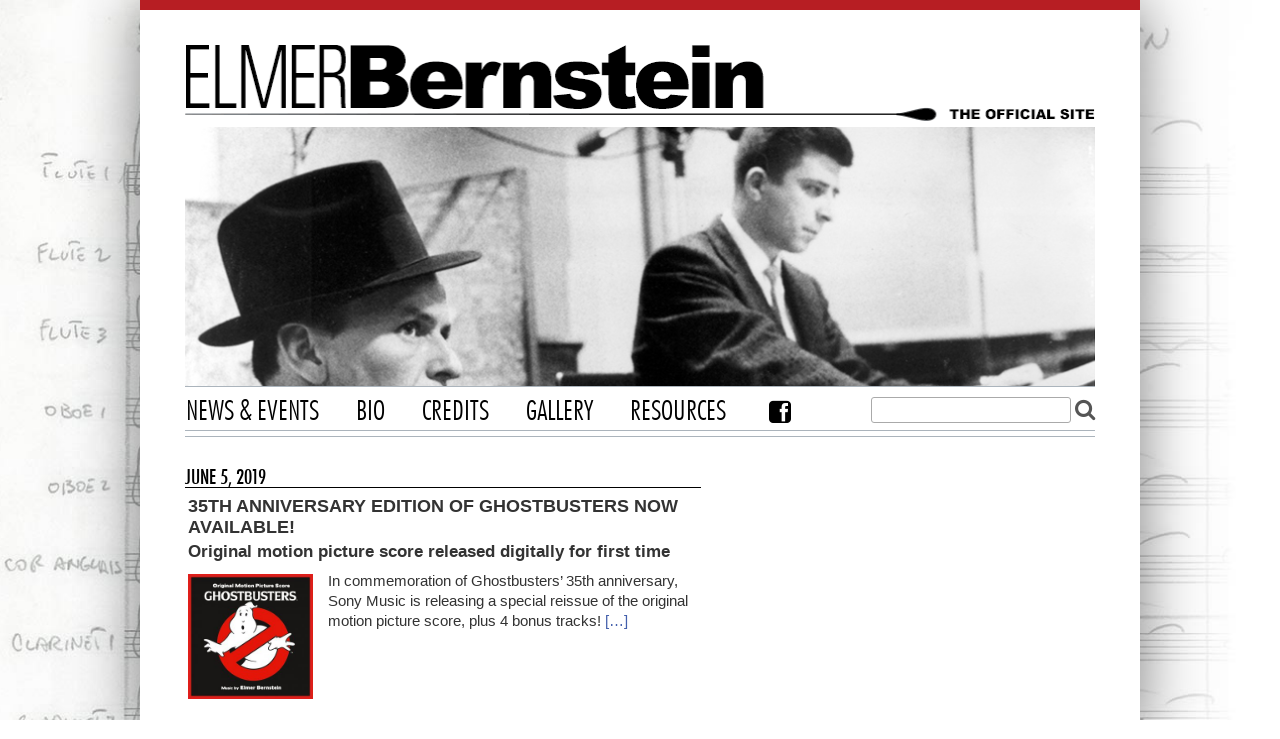

--- FILE ---
content_type: text/html; charset=UTF-8
request_url: https://sndbx.elmerbernstein.com/tag/special-edition/
body_size: 28208
content:
<!DOCTYPE html>
<html lang="en-US" class="no-js">
<head>
    <!-- tag-special-edition -->
	<meta charset="UTF-8">
	<meta name="viewport" content="width=device-width, initial-scale=1">
	<link rel="profile" href="http://gmpg.org/xfn/11">
	<link rel="pingback" href="https://sndbx.elmerbernstein.com/xmlrpc.php">    
	<!--[if lt IE 9]>
	<script src="https://sndbx.elmerbernstein.com/wp-content/themes/elmer/assets/js/html5.min.js"></script>
	<![endif]-->
    <title>      Elmer Bernstein Special Edition Archives    </title>
	<script>(function(){document.documentElement.className='js'})();</script>
  
  <link rel="apple-touch-icon" sizes="57x57" href="https://sndbx.elmerbernstein.com/wp-content/themes/elmer/apple-touch-icon-57x57.png">
  <link rel="apple-touch-icon" sizes="60x60" href="https://sndbx.elmerbernstein.com/wp-content/themes/elmer/apple-touch-icon-60x60.png">
  <link rel="apple-touch-icon" sizes="72x72" href="https://sndbx.elmerbernstein.com/wp-content/themes/elmer/apple-touch-icon-72x72.png">
  <link rel="apple-touch-icon" sizes="76x76" href="https://sndbx.elmerbernstein.com/wp-content/themes/elmer/apple-touch-icon-76x76.png">
  <link rel="apple-touch-icon" sizes="114x114" href="https://sndbx.elmerbernstein.com/wp-content/themes/elmer/apple-touch-icon-114x114.png">
  <link rel="apple-touch-icon" sizes="120x120" href="https://sndbx.elmerbernstein.com/wp-content/themes/elmer/apple-touch-icon-120x120.png">
  <link rel="apple-touch-icon" sizes="144x144" href="https://sndbx.elmerbernstein.com/wp-content/themes/elmer/apple-touch-icon-144x144.png">
  <link rel="apple-touch-icon" sizes="152x152" href="https://sndbx.elmerbernstein.com/wp-content/themes/elmer/apple-touch-icon-152x152.png">
  <link rel="apple-touch-icon" sizes="180x180" href="https://sndbx.elmerbernstein.com/wp-content/themes/elmer/apple-touch-icon-180x180.png">
  <link rel="icon" type="image/png" href="https://sndbx.elmerbernstein.com/wp-content/themes/elmer/favicon-32x32.png" sizes="32x32">
  <link rel="icon" type="image/png" href="https://sndbx.elmerbernstein.com/wp-content/themes/elmer/favicon-194x194.png" sizes="194x194">
  <link rel="icon" type="image/png" href="https://sndbx.elmerbernstein.com/wp-content/themes/elmer/favicon-96x96.png" sizes="96x96">
  <link rel="icon" type="image/png" href="https://sndbx.elmerbernstein.com/wp-content/themes/elmer/android-chrome-192x192.png" sizes="192x192">
  <link rel="icon" type="image/png" href="https://sndbx.elmerbernstein.com/wp-content/themes/elmer/favicon-16x16.png" sizes="16x16">
  <!--<link rel="manifest" href="https://sndbx.elmerbernstein.com/wp-content/themes/elmer/manifest.json">-->
  <link rel="shortcut icon" href="https://sndbx.elmerbernstein.com/wp-content/themes/elmer/favicon.ico">
  <meta name="msapplication-TileColor" content="#603cba">
  <meta name="msapplication-TileImage" content="https://sndbx.elmerbernstein.com/wp-content/themes/elmer/mstile-144x144.png">
  <meta name="msapplication-config" content="https://sndbx.elmerbernstein.com/wp-content/themes/elmer/browserconfig.xml">
  <meta name="theme-color" content="#ffffff">
  
	<meta name='robots' content='noindex, nofollow' />
	<style>img:is([sizes="auto" i], [sizes^="auto," i]) { contain-intrinsic-size: 3000px 1500px }</style>
	
	<!-- This site is optimized with the Yoast SEO plugin v26.7 - https://yoast.com/wordpress/plugins/seo/ -->
	<meta property="og:locale" content="en_US" />
	<meta property="og:type" content="article" />
	<meta property="og:title" content="Special Edition Archives" />
	<meta property="og:url" content="https://sndbx.elmerbernstein.com/tag/special-edition/" />
	<meta property="og:site_name" content="Elmer Bernstein" />
	<meta name="twitter:card" content="summary_large_image" />
	<script type="application/ld+json" class="yoast-schema-graph">{"@context":"https://schema.org","@graph":[{"@type":"CollectionPage","@id":"https://sndbx.elmerbernstein.com/tag/special-edition/","url":"https://sndbx.elmerbernstein.com/tag/special-edition/","name":"Special Edition Archives","isPartOf":{"@id":"https://sndbx.elmerbernstein.com/#website"},"breadcrumb":{"@id":"https://sndbx.elmerbernstein.com/tag/special-edition/#breadcrumb"},"inLanguage":"en-US"},{"@type":"BreadcrumbList","@id":"https://sndbx.elmerbernstein.com/tag/special-edition/#breadcrumb","itemListElement":[{"@type":"ListItem","position":1,"name":"Home","item":"https://sndbx.elmerbernstein.com/"},{"@type":"ListItem","position":2,"name":"Special Edition"}]},{"@type":"WebSite","@id":"https://sndbx.elmerbernstein.com/#website","url":"https://sndbx.elmerbernstein.com/","name":"Elmer Bernstein","description":"The official website of 20th and 21st century composer Elmer Bernstein","potentialAction":[{"@type":"SearchAction","target":{"@type":"EntryPoint","urlTemplate":"https://sndbx.elmerbernstein.com/?s={search_term_string}"},"query-input":{"@type":"PropertyValueSpecification","valueRequired":true,"valueName":"search_term_string"}}],"inLanguage":"en-US"}]}</script>
	<!-- / Yoast SEO plugin. -->


<link rel='dns-prefetch' href='//maxcdn.bootstrapcdn.com' />
<link rel="alternate" type="application/rss+xml" title="Elmer Bernstein &raquo; Special Edition Tag Feed" href="https://sndbx.elmerbernstein.com/tag/special-edition/feed/" />
<script type="text/javascript">
/* <![CDATA[ */
window._wpemojiSettings = {"baseUrl":"https:\/\/s.w.org\/images\/core\/emoji\/16.0.1\/72x72\/","ext":".png","svgUrl":"https:\/\/s.w.org\/images\/core\/emoji\/16.0.1\/svg\/","svgExt":".svg","source":{"concatemoji":"https:\/\/sndbx.elmerbernstein.com\/wp-includes\/js\/wp-emoji-release.min.js?ver=5b48edfe7b1cfe9445793c9306e4ec03"}};
/*! This file is auto-generated */
!function(s,n){var o,i,e;function c(e){try{var t={supportTests:e,timestamp:(new Date).valueOf()};sessionStorage.setItem(o,JSON.stringify(t))}catch(e){}}function p(e,t,n){e.clearRect(0,0,e.canvas.width,e.canvas.height),e.fillText(t,0,0);var t=new Uint32Array(e.getImageData(0,0,e.canvas.width,e.canvas.height).data),a=(e.clearRect(0,0,e.canvas.width,e.canvas.height),e.fillText(n,0,0),new Uint32Array(e.getImageData(0,0,e.canvas.width,e.canvas.height).data));return t.every(function(e,t){return e===a[t]})}function u(e,t){e.clearRect(0,0,e.canvas.width,e.canvas.height),e.fillText(t,0,0);for(var n=e.getImageData(16,16,1,1),a=0;a<n.data.length;a++)if(0!==n.data[a])return!1;return!0}function f(e,t,n,a){switch(t){case"flag":return n(e,"\ud83c\udff3\ufe0f\u200d\u26a7\ufe0f","\ud83c\udff3\ufe0f\u200b\u26a7\ufe0f")?!1:!n(e,"\ud83c\udde8\ud83c\uddf6","\ud83c\udde8\u200b\ud83c\uddf6")&&!n(e,"\ud83c\udff4\udb40\udc67\udb40\udc62\udb40\udc65\udb40\udc6e\udb40\udc67\udb40\udc7f","\ud83c\udff4\u200b\udb40\udc67\u200b\udb40\udc62\u200b\udb40\udc65\u200b\udb40\udc6e\u200b\udb40\udc67\u200b\udb40\udc7f");case"emoji":return!a(e,"\ud83e\udedf")}return!1}function g(e,t,n,a){var r="undefined"!=typeof WorkerGlobalScope&&self instanceof WorkerGlobalScope?new OffscreenCanvas(300,150):s.createElement("canvas"),o=r.getContext("2d",{willReadFrequently:!0}),i=(o.textBaseline="top",o.font="600 32px Arial",{});return e.forEach(function(e){i[e]=t(o,e,n,a)}),i}function t(e){var t=s.createElement("script");t.src=e,t.defer=!0,s.head.appendChild(t)}"undefined"!=typeof Promise&&(o="wpEmojiSettingsSupports",i=["flag","emoji"],n.supports={everything:!0,everythingExceptFlag:!0},e=new Promise(function(e){s.addEventListener("DOMContentLoaded",e,{once:!0})}),new Promise(function(t){var n=function(){try{var e=JSON.parse(sessionStorage.getItem(o));if("object"==typeof e&&"number"==typeof e.timestamp&&(new Date).valueOf()<e.timestamp+604800&&"object"==typeof e.supportTests)return e.supportTests}catch(e){}return null}();if(!n){if("undefined"!=typeof Worker&&"undefined"!=typeof OffscreenCanvas&&"undefined"!=typeof URL&&URL.createObjectURL&&"undefined"!=typeof Blob)try{var e="postMessage("+g.toString()+"("+[JSON.stringify(i),f.toString(),p.toString(),u.toString()].join(",")+"));",a=new Blob([e],{type:"text/javascript"}),r=new Worker(URL.createObjectURL(a),{name:"wpTestEmojiSupports"});return void(r.onmessage=function(e){c(n=e.data),r.terminate(),t(n)})}catch(e){}c(n=g(i,f,p,u))}t(n)}).then(function(e){for(var t in e)n.supports[t]=e[t],n.supports.everything=n.supports.everything&&n.supports[t],"flag"!==t&&(n.supports.everythingExceptFlag=n.supports.everythingExceptFlag&&n.supports[t]);n.supports.everythingExceptFlag=n.supports.everythingExceptFlag&&!n.supports.flag,n.DOMReady=!1,n.readyCallback=function(){n.DOMReady=!0}}).then(function(){return e}).then(function(){var e;n.supports.everything||(n.readyCallback(),(e=n.source||{}).concatemoji?t(e.concatemoji):e.wpemoji&&e.twemoji&&(t(e.twemoji),t(e.wpemoji)))}))}((window,document),window._wpemojiSettings);
/* ]]> */
</script>
<style id='wp-emoji-styles-inline-css' type='text/css'>

	img.wp-smiley, img.emoji {
		display: inline !important;
		border: none !important;
		box-shadow: none !important;
		height: 1em !important;
		width: 1em !important;
		margin: 0 0.07em !important;
		vertical-align: -0.1em !important;
		background: none !important;
		padding: 0 !important;
	}
</style>
<link rel='stylesheet' id='wp-block-library-css' href='https://sndbx.elmerbernstein.com/wp-includes/css/dist/block-library/style.min.css?ver=5b48edfe7b1cfe9445793c9306e4ec03' type='text/css' media='all' />
<style id='classic-theme-styles-inline-css' type='text/css'>
/*! This file is auto-generated */
.wp-block-button__link{color:#fff;background-color:#32373c;border-radius:9999px;box-shadow:none;text-decoration:none;padding:calc(.667em + 2px) calc(1.333em + 2px);font-size:1.125em}.wp-block-file__button{background:#32373c;color:#fff;text-decoration:none}
</style>
<style id='global-styles-inline-css' type='text/css'>
:root{--wp--preset--aspect-ratio--square: 1;--wp--preset--aspect-ratio--4-3: 4/3;--wp--preset--aspect-ratio--3-4: 3/4;--wp--preset--aspect-ratio--3-2: 3/2;--wp--preset--aspect-ratio--2-3: 2/3;--wp--preset--aspect-ratio--16-9: 16/9;--wp--preset--aspect-ratio--9-16: 9/16;--wp--preset--color--black: #000000;--wp--preset--color--cyan-bluish-gray: #abb8c3;--wp--preset--color--white: #ffffff;--wp--preset--color--pale-pink: #f78da7;--wp--preset--color--vivid-red: #cf2e2e;--wp--preset--color--luminous-vivid-orange: #ff6900;--wp--preset--color--luminous-vivid-amber: #fcb900;--wp--preset--color--light-green-cyan: #7bdcb5;--wp--preset--color--vivid-green-cyan: #00d084;--wp--preset--color--pale-cyan-blue: #8ed1fc;--wp--preset--color--vivid-cyan-blue: #0693e3;--wp--preset--color--vivid-purple: #9b51e0;--wp--preset--gradient--vivid-cyan-blue-to-vivid-purple: linear-gradient(135deg,rgba(6,147,227,1) 0%,rgb(155,81,224) 100%);--wp--preset--gradient--light-green-cyan-to-vivid-green-cyan: linear-gradient(135deg,rgb(122,220,180) 0%,rgb(0,208,130) 100%);--wp--preset--gradient--luminous-vivid-amber-to-luminous-vivid-orange: linear-gradient(135deg,rgba(252,185,0,1) 0%,rgba(255,105,0,1) 100%);--wp--preset--gradient--luminous-vivid-orange-to-vivid-red: linear-gradient(135deg,rgba(255,105,0,1) 0%,rgb(207,46,46) 100%);--wp--preset--gradient--very-light-gray-to-cyan-bluish-gray: linear-gradient(135deg,rgb(238,238,238) 0%,rgb(169,184,195) 100%);--wp--preset--gradient--cool-to-warm-spectrum: linear-gradient(135deg,rgb(74,234,220) 0%,rgb(151,120,209) 20%,rgb(207,42,186) 40%,rgb(238,44,130) 60%,rgb(251,105,98) 80%,rgb(254,248,76) 100%);--wp--preset--gradient--blush-light-purple: linear-gradient(135deg,rgb(255,206,236) 0%,rgb(152,150,240) 100%);--wp--preset--gradient--blush-bordeaux: linear-gradient(135deg,rgb(254,205,165) 0%,rgb(254,45,45) 50%,rgb(107,0,62) 100%);--wp--preset--gradient--luminous-dusk: linear-gradient(135deg,rgb(255,203,112) 0%,rgb(199,81,192) 50%,rgb(65,88,208) 100%);--wp--preset--gradient--pale-ocean: linear-gradient(135deg,rgb(255,245,203) 0%,rgb(182,227,212) 50%,rgb(51,167,181) 100%);--wp--preset--gradient--electric-grass: linear-gradient(135deg,rgb(202,248,128) 0%,rgb(113,206,126) 100%);--wp--preset--gradient--midnight: linear-gradient(135deg,rgb(2,3,129) 0%,rgb(40,116,252) 100%);--wp--preset--font-size--small: 13px;--wp--preset--font-size--medium: 20px;--wp--preset--font-size--large: 36px;--wp--preset--font-size--x-large: 42px;--wp--preset--spacing--20: 0.44rem;--wp--preset--spacing--30: 0.67rem;--wp--preset--spacing--40: 1rem;--wp--preset--spacing--50: 1.5rem;--wp--preset--spacing--60: 2.25rem;--wp--preset--spacing--70: 3.38rem;--wp--preset--spacing--80: 5.06rem;--wp--preset--shadow--natural: 6px 6px 9px rgba(0, 0, 0, 0.2);--wp--preset--shadow--deep: 12px 12px 50px rgba(0, 0, 0, 0.4);--wp--preset--shadow--sharp: 6px 6px 0px rgba(0, 0, 0, 0.2);--wp--preset--shadow--outlined: 6px 6px 0px -3px rgba(255, 255, 255, 1), 6px 6px rgba(0, 0, 0, 1);--wp--preset--shadow--crisp: 6px 6px 0px rgba(0, 0, 0, 1);}:where(.is-layout-flex){gap: 0.5em;}:where(.is-layout-grid){gap: 0.5em;}body .is-layout-flex{display: flex;}.is-layout-flex{flex-wrap: wrap;align-items: center;}.is-layout-flex > :is(*, div){margin: 0;}body .is-layout-grid{display: grid;}.is-layout-grid > :is(*, div){margin: 0;}:where(.wp-block-columns.is-layout-flex){gap: 2em;}:where(.wp-block-columns.is-layout-grid){gap: 2em;}:where(.wp-block-post-template.is-layout-flex){gap: 1.25em;}:where(.wp-block-post-template.is-layout-grid){gap: 1.25em;}.has-black-color{color: var(--wp--preset--color--black) !important;}.has-cyan-bluish-gray-color{color: var(--wp--preset--color--cyan-bluish-gray) !important;}.has-white-color{color: var(--wp--preset--color--white) !important;}.has-pale-pink-color{color: var(--wp--preset--color--pale-pink) !important;}.has-vivid-red-color{color: var(--wp--preset--color--vivid-red) !important;}.has-luminous-vivid-orange-color{color: var(--wp--preset--color--luminous-vivid-orange) !important;}.has-luminous-vivid-amber-color{color: var(--wp--preset--color--luminous-vivid-amber) !important;}.has-light-green-cyan-color{color: var(--wp--preset--color--light-green-cyan) !important;}.has-vivid-green-cyan-color{color: var(--wp--preset--color--vivid-green-cyan) !important;}.has-pale-cyan-blue-color{color: var(--wp--preset--color--pale-cyan-blue) !important;}.has-vivid-cyan-blue-color{color: var(--wp--preset--color--vivid-cyan-blue) !important;}.has-vivid-purple-color{color: var(--wp--preset--color--vivid-purple) !important;}.has-black-background-color{background-color: var(--wp--preset--color--black) !important;}.has-cyan-bluish-gray-background-color{background-color: var(--wp--preset--color--cyan-bluish-gray) !important;}.has-white-background-color{background-color: var(--wp--preset--color--white) !important;}.has-pale-pink-background-color{background-color: var(--wp--preset--color--pale-pink) !important;}.has-vivid-red-background-color{background-color: var(--wp--preset--color--vivid-red) !important;}.has-luminous-vivid-orange-background-color{background-color: var(--wp--preset--color--luminous-vivid-orange) !important;}.has-luminous-vivid-amber-background-color{background-color: var(--wp--preset--color--luminous-vivid-amber) !important;}.has-light-green-cyan-background-color{background-color: var(--wp--preset--color--light-green-cyan) !important;}.has-vivid-green-cyan-background-color{background-color: var(--wp--preset--color--vivid-green-cyan) !important;}.has-pale-cyan-blue-background-color{background-color: var(--wp--preset--color--pale-cyan-blue) !important;}.has-vivid-cyan-blue-background-color{background-color: var(--wp--preset--color--vivid-cyan-blue) !important;}.has-vivid-purple-background-color{background-color: var(--wp--preset--color--vivid-purple) !important;}.has-black-border-color{border-color: var(--wp--preset--color--black) !important;}.has-cyan-bluish-gray-border-color{border-color: var(--wp--preset--color--cyan-bluish-gray) !important;}.has-white-border-color{border-color: var(--wp--preset--color--white) !important;}.has-pale-pink-border-color{border-color: var(--wp--preset--color--pale-pink) !important;}.has-vivid-red-border-color{border-color: var(--wp--preset--color--vivid-red) !important;}.has-luminous-vivid-orange-border-color{border-color: var(--wp--preset--color--luminous-vivid-orange) !important;}.has-luminous-vivid-amber-border-color{border-color: var(--wp--preset--color--luminous-vivid-amber) !important;}.has-light-green-cyan-border-color{border-color: var(--wp--preset--color--light-green-cyan) !important;}.has-vivid-green-cyan-border-color{border-color: var(--wp--preset--color--vivid-green-cyan) !important;}.has-pale-cyan-blue-border-color{border-color: var(--wp--preset--color--pale-cyan-blue) !important;}.has-vivid-cyan-blue-border-color{border-color: var(--wp--preset--color--vivid-cyan-blue) !important;}.has-vivid-purple-border-color{border-color: var(--wp--preset--color--vivid-purple) !important;}.has-vivid-cyan-blue-to-vivid-purple-gradient-background{background: var(--wp--preset--gradient--vivid-cyan-blue-to-vivid-purple) !important;}.has-light-green-cyan-to-vivid-green-cyan-gradient-background{background: var(--wp--preset--gradient--light-green-cyan-to-vivid-green-cyan) !important;}.has-luminous-vivid-amber-to-luminous-vivid-orange-gradient-background{background: var(--wp--preset--gradient--luminous-vivid-amber-to-luminous-vivid-orange) !important;}.has-luminous-vivid-orange-to-vivid-red-gradient-background{background: var(--wp--preset--gradient--luminous-vivid-orange-to-vivid-red) !important;}.has-very-light-gray-to-cyan-bluish-gray-gradient-background{background: var(--wp--preset--gradient--very-light-gray-to-cyan-bluish-gray) !important;}.has-cool-to-warm-spectrum-gradient-background{background: var(--wp--preset--gradient--cool-to-warm-spectrum) !important;}.has-blush-light-purple-gradient-background{background: var(--wp--preset--gradient--blush-light-purple) !important;}.has-blush-bordeaux-gradient-background{background: var(--wp--preset--gradient--blush-bordeaux) !important;}.has-luminous-dusk-gradient-background{background: var(--wp--preset--gradient--luminous-dusk) !important;}.has-pale-ocean-gradient-background{background: var(--wp--preset--gradient--pale-ocean) !important;}.has-electric-grass-gradient-background{background: var(--wp--preset--gradient--electric-grass) !important;}.has-midnight-gradient-background{background: var(--wp--preset--gradient--midnight) !important;}.has-small-font-size{font-size: var(--wp--preset--font-size--small) !important;}.has-medium-font-size{font-size: var(--wp--preset--font-size--medium) !important;}.has-large-font-size{font-size: var(--wp--preset--font-size--large) !important;}.has-x-large-font-size{font-size: var(--wp--preset--font-size--x-large) !important;}
:where(.wp-block-post-template.is-layout-flex){gap: 1.25em;}:where(.wp-block-post-template.is-layout-grid){gap: 1.25em;}
:where(.wp-block-columns.is-layout-flex){gap: 2em;}:where(.wp-block-columns.is-layout-grid){gap: 2em;}
:root :where(.wp-block-pullquote){font-size: 1.5em;line-height: 1.6;}
</style>
<link rel='stylesheet' id='contact-form-7-css' href='https://sndbx.elmerbernstein.com/wp-content/plugins/contact-form-7/includes/css/styles.css?ver=6.1.4' type='text/css' media='all' />
<link rel='stylesheet' id='bootstrap-css' href='//maxcdn.bootstrapcdn.com/bootstrap/3.3.2/css/bootstrap.min.css?ver=5b48edfe7b1cfe9445793c9306e4ec03' type='text/css' media='all' />
<link rel='stylesheet' id='bootstrap-theme-css' href='https://sndbx.elmerbernstein.com/wp-content/themes/elmer/assets/css/bootstrap-theme.min.css?ver=3.3.2' type='text/css' media='all' />
<link rel='stylesheet' id='fontawesome-css' href='https://sndbx.elmerbernstein.com/wp-content/themes/elmer/assets/css/font-awesome.min.css?ver=3.2.1' type='text/css' media='all' />
<link rel='stylesheet' id='elmer-core-css' href='https://sndbx.elmerbernstein.com/wp-content/themes/elmer/assets/css/core.min.css?ver=Absent+Aardvark' type='text/css' media='all' />
<script type="text/javascript" src="https://sndbx.elmerbernstein.com/wp-includes/js/jquery/jquery.min.js?ver=3.7.1" id="jquery-core-js"></script>
<script type="text/javascript" src="https://sndbx.elmerbernstein.com/wp-includes/js/jquery/jquery-migrate.min.js?ver=3.4.1" id="jquery-migrate-js"></script>
<link rel="https://api.w.org/" href="https://sndbx.elmerbernstein.com/wp-json/" /><link rel="alternate" title="JSON" type="application/json" href="https://sndbx.elmerbernstein.com/wp-json/wp/v2/tags/69" /><link rel="EditURI" type="application/rsd+xml" title="RSD" href="https://sndbx.elmerbernstein.com/xmlrpc.php?rsd" />

<!-- Stream WordPress user activity plugin v4.1.1 -->
		<style type="text/css" id="wp-custom-css">
			/*
You can add your own CSS here.

Click the help icon above to learn more.
*/
span.leading-title a:hover {text-decoration:none;}		</style>
		</head>
<body class="archive tag tag-special-edition tag-69 wp-theme-elmer">
  <div class="container wrapper" id="wrapper">   
        <header id="head" class="main">
      <a href="https://sndbx.elmerbernstein.com"><h1 id="header-logo" class="logo">Elmer Bernstein - The Official Site</h1></a>
            <div id="title-banner">
        <img src="https://sndbx.elmerbernstein.com/wp-content/themes/elmer/banners/credits-filmography.jpg">
      </div>
            <nav id="header-nav">
        <button id="responsive-menu" class="hidden-md hidden-lg"><i class="icon icon-reorder"></i></button>
        <div class="navigation"><ul id="menu-main-menu" class="menu"><li id="menu-item-3935" class="no-footer menu-item menu-item-type-custom menu-item-object-custom menu-item-3935"><a href="/news/">News &#038; Events</a></li>
<li id="menu-item-2973" class="menu-item menu-item-type-post_type menu-item-object-page menu-item-has-children menu-item-2973"><a href="https://sndbx.elmerbernstein.com/bio/">Bio</a>
<ul class="sub-menu">
	<li id="menu-item-76" class="menu-item menu-item-type-post_type menu-item-object-page menu-item-76"><a href="https://sndbx.elmerbernstein.com/bio/">Biography</a></li>
	<li id="menu-item-45" class="menu-item menu-item-type-post_type menu-item-object-page menu-item-45"><a href="https://sndbx.elmerbernstein.com/bio/facts/">Fact sheet</a></li>
	<li id="menu-item-75" class="menu-item menu-item-type-post_type menu-item-object-page menu-item-75"><a href="https://sndbx.elmerbernstein.com/bio/awards-nominations/">Awards &#038; Nominations</a></li>
</ul>
</li>
<li id="menu-item-102" class="menu-item menu-item-type-taxonomy menu-item-object-release_category menu-item-has-children menu-item-102"><a href="https://sndbx.elmerbernstein.com/credits/discography/">Credits</a>
<ul class="sub-menu">
	<li id="menu-item-86" class="menu-item menu-item-type-taxonomy menu-item-object-release_category menu-item-86"><a href="https://sndbx.elmerbernstein.com/credits/discography/">Discography</a></li>
	<li id="menu-item-87" class="menu-item menu-item-type-taxonomy menu-item-object-release_category menu-item-87"><a href="https://sndbx.elmerbernstein.com/credits/filmography/">Filmography</a></li>
	<li id="menu-item-89" class="menu-item menu-item-type-taxonomy menu-item-object-release_category menu-item-89"><a href="https://sndbx.elmerbernstein.com/credits/television/">Television</a></li>
	<li id="menu-item-88" class="menu-item menu-item-type-taxonomy menu-item-object-release_category menu-item-88"><a href="https://sndbx.elmerbernstein.com/credits/other-works/">Other works</a></li>
</ul>
</li>
<li id="menu-item-49" class="menu-item menu-item-type-post_type menu-item-object-page menu-item-has-children menu-item-49"><a href="https://sndbx.elmerbernstein.com/gallery/">Gallery</a>
<ul class="sub-menu">
	<li id="menu-item-1553" class="menu-item menu-item-type-taxonomy menu-item-object-media_category menu-item-1553"><a href="https://sndbx.elmerbernstein.com/gallery/portraits/">Portraits</a></li>
	<li id="menu-item-373" class="menu-item menu-item-type-taxonomy menu-item-object-media_category menu-item-373"><a href="https://sndbx.elmerbernstein.com/gallery/in-the-studio/">In the Studio</a></li>
	<li id="menu-item-3005" class="menu-item menu-item-type-taxonomy menu-item-object-media_category menu-item-3005"><a href="https://sndbx.elmerbernstein.com/gallery/colleagues-friends-family/">Colleagues, Friends &#038; Family</a></li>
	<li id="menu-item-371" class="menu-item menu-item-type-taxonomy menu-item-object-media_category menu-item-371"><a href="https://sndbx.elmerbernstein.com/gallery/honors-awards/">Honors &#038; Awards</a></li>
	<li id="menu-item-370" class="menu-item menu-item-type-taxonomy menu-item-object-media_category menu-item-370"><a href="https://sndbx.elmerbernstein.com/gallery/at-play/">At Play</a></li>
</ul>
</li>
<li id="menu-item-2298" class="menu-item menu-item-type-post_type menu-item-object-page menu-item-has-children menu-item-2298"><a href="https://sndbx.elmerbernstein.com/resources/">Resources</a>
<ul class="sub-menu">
	<li id="menu-item-1545" class="menu-item menu-item-type-taxonomy menu-item-object-category menu-item-1545"><a href="https://sndbx.elmerbernstein.com/articles/">Articles</a></li>
	<li id="menu-item-1546" class="menu-item menu-item-type-taxonomy menu-item-object-category menu-item-1546"><a href="https://sndbx.elmerbernstein.com/interviews/">Interviews</a></li>
	<li id="menu-item-1547" class="menu-item menu-item-type-taxonomy menu-item-object-category menu-item-1547"><a href="https://sndbx.elmerbernstein.com/reviews/">Reviews &#038; Quotes</a></li>
	<li id="menu-item-2796" class="menu-item menu-item-type-taxonomy menu-item-object-category menu-item-2796"><a href="https://sndbx.elmerbernstein.com/publications/">Publications</a></li>
	<li id="menu-item-1640" class="menu-item menu-item-type-post_type menu-item-object-page menu-item-1640"><a href="https://sndbx.elmerbernstein.com/resources/rentals-purchase/">Rentals &#038; Purchase</a></li>
	<li id="menu-item-2795" class="menu-item menu-item-type-taxonomy menu-item-object-category menu-item-2795"><a href="https://sndbx.elmerbernstein.com/links/">Related Links</a></li>
	<li id="menu-item-2975" class="menu-item menu-item-type-post_type menu-item-object-page menu-item-2975"><a href="https://sndbx.elmerbernstein.com/resources/contact/">Contact</a></li>
</ul>
</li>
<li id="menu-item-2610" class="facebook no-footer menu-item menu-item-type-custom menu-item-object-custom menu-item-2610"><a target="_blank" href="https://www.facebook.com/groups/287898521239902/">Facebook</a></li>
</ul></div>        <form id="site-search" class="search" action="https://sndbx.elmerbernstein.com" method="get">
          <input type="text" name="s" class="search-query clean" value="">
          <button type="submit" class="clean" title="Search"><i class="icon icon-search"></i></button>
        </form>
      </nav>
    </header>
<main class="page" id="page">
  
  <header class="visible-xs-block visible-sm-block">
    <h1>News &amp; Events</h1>
  </header>
  
  <div id="taxonomy-special-edition" class="col-md-7 taxonomy taxonomy-special-edition articles featured">    
    
     
    
    <div class="infinite-results" data-url="https://sndbx.elmerbernstein.com/tag/special-edition/?paginated">
      
            
        
        <article id="post-4244" class="post-4244 post type-post status-publish format-standard hentry category-news tag-anniversary tag-cd tag-ghostbusters tag-sony-music tag-special-edition tag-vinyl">
  <header>
    <time class="entry-date published leading-title" datetime="2019-06-05T14:47:57-07:00">June 5, 2019 </time>
    <h4><a href="https://sndbx.elmerbernstein.com/news/35th-anniversary-edition-of-ghostbusters-now-available/" style="color:inherit;" >35th Anniversary Edition of Ghostbusters Now Available!</a></h4>
        <h5 class="subhead">Original motion picture score released digitally for first time</h5>
      </header>
    <p><img decoding="async" class="size-medium wp-image-4251 alignleft" src="https://sndbx.elmerbernstein.com/wp-content/uploads/2019/06/cover-ghostbusters-300x300.jpg" alt="Ghostbusters" width="125" height="125" />In commemoration of Ghostbusters&#8217; 35th anniversary, Sony Music is releasing a special reissue of the original motion picture score, plus 4 bonus tracks! <a href="https://sndbx.elmerbernstein.com/news/35th-anniversary-edition-of-ghostbusters-now-available/">[&hellip;]</a></p>
  
</article>
            
    </div>

      <nav class="pagination posts ">
        <a class="prev page-numbers" href="

--- FILE ---
content_type: text/css
request_url: https://sndbx.elmerbernstein.com/wp-content/themes/elmer/assets/css/core.min.css?ver=Absent+Aardvark
body_size: 37019
content:
header#head nav#header-nav > div.navigation > ul:after, footer#foot nav:after, .articles.featured article:after, .widget_elmer_features article:after, .widget_elmer_memorial article:after, .articles.featured:after {
  visibility: hidden;
  display: block;
  font-size: 0;
  content: " ";
  clear: both;
  height: 0; }

#page > header, #page > article > header, #page > article > h1, #page > article h2, #page > article h3, .widget_elmer_section_links ul.menu > li > a, .widget_nav_menu ul.menu > li > a {
  position: relative; }
  #page > header:before, #page > article > header:before, #page > article > h1:before, #page > article h2:before, #page > article h3:before, .widget_elmer_section_links ul.menu > li > a:before, .widget_nav_menu ul.menu > li > a:before {
    z-index: 1;
    position: absolute;
    bottom: 0;
    left: 0;
    right: 0;
    content: ' ';
    font-size: 0;
    height: 1px;
    background: -webkit-linear-gradient(left, #7f868c, rgba(127, 134, 140, 0));
    background: linear-gradient(to right, #7f868c, rgba(127, 134, 140, 0)); }

header#head nav#header-nav > div.navigation > ul > li.facebook > a:after {
  font-family: FontAwesome;
  font-weight: normal;
  font-style: normal;
  text-decoration: inherit;
  -webkit-font-smoothing: antialiased;
  *margin-right: .3em; }

@font-face {
  font-family: 'Futura Condensed';
  src: url("../font/futura-condensedmedium-webfont.eot");
  src: url("../font/futura-condensedmedium-webfont.eot?#iefix") format("embedded-opentype"), url("../font/futura-condensedmedium-webfont.woff") format("woff"), url("../font/futura-condensedmedium-webfont.ttf") format("truetype"), url("../font/futura-condensedmedium-webfont.svg#futuracondensed_medium") format("svg");
  font-weight: 400;
  font-style: normal; }
@font-face {
  font-family: 'Futura LT Condensed';
  src: url("../font/futura-lt-con-webfont.eot");
  src: url("../font/futura-lt-con-webfont.eot?#iefix") format("embedded-opentype"), url("../font/futura-lt-con-webfont.woff") format("woff"), url("../font/futura-lt-con-webfont.ttf") format("truetype"), url("../font/futura-lt-con-webfont.svg#futura_ltcn_btlight") format("svg");
  font-weight: normal;
  font-style: normal; }
@font-face {
  font-family: 'Adobe Caslon Pro';
  src: url("../font/ACaslonPro.eot");
  src: url("../font/ACaslonPro.eot?#iefix") format("embedded-opentype"), url("../font/ACaslonPro.woff") format("woff"), url("../font/ACaslonPro.ttf") format("truetype"), url("../font/ACaslonPro.svg#ACaslonPro-Regular") format("svg");
  font-weight: normal;
  font-style: normal; }
html, body {
  position: relative;
  width: 100%;
  height: 100%;
  margin: 0;
  padding: 0; }

body {
  background: white url(../images/magnificent_bg.jpg) -23px 0 no-repeat;
  background-size: auto 150%;
  background-attachment: fixed; }

h1, h2, h3 {
  font-family: "Futura Condensed", "Helvetica Narrow", "Arial Narrow", sans-serif;
  text-transform: uppercase; }

.logo {
  text-indent: -4999px;
  overflow: hidden;
  display: block;
  border: 0;
  margin: 0;
  padding: 0;
  text-decoration: none;
  font-size: 0; }

.clean {
  background: none;
  border: 0;
  outline: none;
  color: #555;
  padding: 0;
  margin: 0;
  border-radius: 0; }

input.clean {
  border: 1px solid #aaa;
  background: white;
  padding: 0 4px;
  font-size: 15px;
  line-height: 24px;
  height: 26px;
  vertical-align: middle;
  border-radius: 3px; }

.screen-reader-text {
  display: block;
  position: absolute;
  left: -10000px;
  top: auto;
  width: 1px;
  height: 1px;
  overflow: hidden; }

a.back-to-top {
  position: fixed;
  bottom: -50px;
  right: 0;
  text-align: left;
  display: block;
  width: 30px;
  height: 36px;
  background: black;
  color: white;
  font-size: 20px;
  padding: 2px 5px 0 6px;
  border: 2px solid white;
  border-right: none;
  border-radius: 5px 0 0 5px;
  box-shadow: 0px 0px 2px black;
  -webkit-transition: bottom 0.3s;
          transition: bottom 0.3s; }
  a.back-to-top:hover {
    color: white;
    text-decoration: none;
    background: #b71e23; }
  a.back-to-top.show {
    bottom: 20px; }

a {
  color: #4460ac; }
  a:hover {
    color: #b71e23; }
  a:active, a:focus {
    color: #2e79b9; }

article {
  font-family: "Trebuchet MS", "Helvetica Neue", Arial, sans-serif; }

#wrapper {
  border-top: 10px solid #b71e23;
  padding: 0 45px;
  box-shadow: 0 0 60px rgba(0, 0, 0, 0.5);
  background: white;
  max-width: 1000px; }
  @media (min-width: 992px) {
    #wrapper {
      width: 1000px; } }

header#head {
  margin: 0;
  padding: 35px 0 0 0; }
  header#head #header-logo {
    background: transparent url(../images/logo.png) no-repeat top left;
    background-size: contain;
    width: 100%;
    position: relative; }
    @media (-webkit-min-device-pixel-ratio: 2), (min-resolution: 192dpi) {
      header#head #header-logo {
        background-image: url(../images/logo@2x.png); } }
    header#head #header-logo:after {
      display: block;
      text-indent: 0;
      margin: 0;
      padding: 0;
      padding-top: 9%;
      content: ' ';
      font-size: 0;
      color: transparent; }
    @media screen and (max-width: 767px) {
      header#head #header-logo {
        background-image: url(../images/logo-mobile@2x.png); }
        header#head #header-logo:after {
          padding-top: 15%; } }
  header#head nav#header-nav {
    display: block;
    width: 100%;
    border-top: 1px solid #abb4bc;
    border-bottom: 1px solid #abb4bc;
    margin-bottom: 10px;
    position: relative; }
    header#head nav#header-nav > div.navigation {
      border-bottom: 1px solid #abb4bc;
      margin-bottom: 5px;
      vertical-align: top; }
      header#head nav#header-nav > div.navigation > ul {
        display: block;
        list-style: none;
        margin: 0;
        padding: 0;
        width: auto; }
        header#head nav#header-nav > div.navigation > ul > li {
          list-style: none;
          display: block;
          float: left;
          height: 43px;
          overflow: visible;
          margin-left: 35px;
          /*@media screen and (max-width:$lg-desktop - 1) {
            margin-left:20px;
          }*/
          position: relative; }
          header#head nav#header-nav > div.navigation > ul > li:first-child {
            margin-left: 0 !important; }
          header#head nav#header-nav > div.navigation > ul > li.no-header {
            display: none; }
          header#head nav#header-nav > div.navigation > ul > li > a {
            display: block;
            width: auto;
            font-family: "Futura LT Condensed", "Helvetica Narrow", "Arial Narrow", sans-serif;
            font-size: 26px;
            line-height: 26px;
            padding: 12px 1px 5px 1px;
            height: 49px;
            color: black;
            text-transform: uppercase; }
            header#head nav#header-nav > div.navigation > ul > li > a:hover, header#head nav#header-nav > div.navigation > ul > li > a.active {
              border-bottom: 5px solid #b71e23; }
            header#head nav#header-nav > div.navigation > ul > li > a:hover, header#head nav#header-nav > div.navigation > ul > li > a:active, header#head nav#header-nav > div.navigation > ul > li > a:focus {
              text-decoration: none; }
          header#head nav#header-nav > div.navigation > ul > li.facebook > a {
            width: 36px;
            position: relative;
            text-indent: -9999px;
            text-align: left;
            overflow: hidden; }
            header#head nav#header-nav > div.navigation > ul > li.facebook > a:after {
              position: absolute;
              left: 0;
              right: 0;
              width: 100%;
              text-align: center;
              content: '\f082';
              font-size: 26px;
              text-indent: 0; }
          header#head nav#header-nav > div.navigation > ul > li.current-menu-item > a, header#head nav#header-nav > div.navigation > ul > li.current-menu-ancestor > a {
            border-bottom: 5px solid #b71e23; }
          header#head nav#header-nav > div.navigation > ul > li > ul {
            display: none;
            position: absolute;
            top: 100%;
            left: 0;
            margin: 0;
            padding: 7px 0 0 0;
            border-left: 5px solid #b71e23;
            list-style: none;
            z-index: 999; }
            header#head nav#header-nav > div.navigation > ul > li > ul li {
              display: block;
              margin: 0;
              padding: 0;
              list-style: none;
              border-bottom: 1px solid #d4d4d4;
              box-shadow: 1px 2px 3px rgba(0, 0, 0, 0.25);
              min-width: 200px; }
              header#head nav#header-nav > div.navigation > ul > li > ul li a {
                font-family: "Futura LT Condensed", "Helvetica Narrow", "Arial Narrow", sans-serif;
                text-transform: uppercase;
                color: black;
                display: block;
                white-space: nowrap;
                padding: 12px 8px;
                font-size: 18px;
                line-height: 18px;
                margin: 0;
                background: white; }
                header#head nav#header-nav > div.navigation > ul > li > ul li a:hover {
                  background: #e0e0e0;
                  text-decoration: none; }
          header#head nav#header-nav > div.navigation > ul > li:hover > a {
            border-bottom: 6px solid #b71e23; }
          header#head nav#header-nav > div.navigation > ul > li:hover > ul {
            display: block; }
    header#head nav#header-nav #site-search {
      position: absolute;
      top: 0;
      right: 0;
      padding: 10px 0;
      margin: 0;
      vertical-align: top; }
      header#head nav#header-nav #site-search input.search-query {
        width: 200px; }
      header#head nav#header-nav #site-search button[type=submit] {
        font-size: 22px;
        line-height: 22px;
        vertical-align: middle; }

footer#foot {
  clear: both;
  display: block;
  width: 100%;
  background: #b71e23 url(../images/barstaff_footer.png) top center no-repeat;
  background-size: contain;
  padding: 115px 20px 20px 20px;
  font-family: "Trebuchet MS", "Helvetica Neue", Arial, sans-serif; }
  @media screen and (max-width: 767px) {
    footer#foot {
      padding-top: 80px; } }
  footer#foot h6 {
    color: white;
    text-transform: uppercase;
    font-weight: bold;
    font-size: 18px; }
  footer#foot nav {
    font-size: 0;
    padding: 10px 20px 20px 20px;
    vertical-align: middle;
    line-height: 0; }
    @media screen and (max-width: 767px) {
      footer#foot nav {
        padding-left: 10px; } }
    footer#foot nav ul.left-menu {
      display: block;
      width: 20%;
      float: left;
      list-style: none;
      margin: 0;
      padding: 0; }
      footer#foot nav ul.left-menu > li {
        display: block;
        list-style: none;
        margin: 0;
        padding: 0 0 10px 0;
        line-height: 15px; }
        footer#foot nav ul.left-menu > li > a {
          color: #d4eaff;
          font-size: 15px;
          font-weight: bold; }
      @media screen and (max-width: 767px) {
        footer#foot nav ul.left-menu {
          width: 33%; } }
      @media screen and (max-width: 479px) {
        footer#foot nav ul.left-menu {
          width: 100%;
          float: none;
          clear: both; } }
    footer#foot nav > div.menu-main-menu-container {
      width: 80%;
      display: block;
      float: left; }
      footer#foot nav > div.menu-main-menu-container > ul.menu {
        list-style: none;
        margin: 0;
        padding: 0;
        display: block; }
        footer#foot nav > div.menu-main-menu-container > ul.menu > li {
          display: block;
          list-style: none;
          width: 25%;
          float: left;
          margin: 0;
          padding: 0 20px 0 0;
          line-height: 15px; }
          footer#foot nav > div.menu-main-menu-container > ul.menu > li.no-footer {
            display: none; }
          footer#foot nav > div.menu-main-menu-container > ul.menu > li > a {
            color: #d4eaff;
            font-size: 15px;
            font-weight: bold; }
          footer#foot nav > div.menu-main-menu-container > ul.menu > li > ul {
            list-style: none;
            margin: 10px 0 0 0;
            padding: 0;
            width: 100%; }
            footer#foot nav > div.menu-main-menu-container > ul.menu > li > ul > li {
              display: block;
              width: 100%;
              line-height: 15px;
              padding-bottom: 10px; }
              footer#foot nav > div.menu-main-menu-container > ul.menu > li > ul > li > a {
                font-weight: 200;
                color: #d4eaff;
                font-size: 15px;
                font-weight: 300; }
          @media screen and (max-width: 479px) {
            footer#foot nav > div.menu-main-menu-container > ul.menu > li {
              width: 100%;
              float: none;
              clear: both; } }
      @media screen and (max-width: 767px) {
        footer#foot nav > div.menu-main-menu-container {
          width: 66%; }
          footer#foot nav > div.menu-main-menu-container > ul.menu > li {
            width: 50%;
            margin-bottom: 2em; } }
      @media screen and (max-width: 479px) {
        footer#foot nav > div.menu-main-menu-container {
          width: 100%;
          float: none;
          clear: both; }
          footer#foot nav > div.menu-main-menu-container > ul.menu > li {
            width: 100%; } }

#title-banner {
  display: block;
  width: 100%;
  height: auto; }
  #title-banner.with-sprockets:after, #title-banner.with-sprockets:before {
    background: white url(../images/sprockets.png) repeat-x top center;
    background-size: 28px 310px;
    height: 25px;
    width: 100%;
    display: block; }
    @media (-webkit-min-device-pixel-ratio: 2), (min-resolution: 192dpi) {
      #title-banner.with-sprockets:after, #title-banner.with-sprockets:before {
        background-image: url(../images/sprockets@2x.png); } }
  #title-banner.with-sprockets:after {
    background-position: bottom center; }
  #title-banner img {
    width: 100%;
    height: auto; }

.articles.featured, .widget_elmer_features, .widget_elmer_memorial {
  margin-top: 20px; }
  .articles.featured article, .widget_elmer_features article, .widget_elmer_memorial article {
    font-family: "Trebuchet MS", "Helvetica Neue", Arial, sans-serif;
    font-size: 15px;
    line-height: 20px;
    margin-bottom: 20px; }
    .articles.featured article > header, .widget_elmer_features article > header, .widget_elmer_memorial article > header {
      margin-bottom: 0.25em !important; }
      .articles.featured article > header > .leading-title, .widget_elmer_features article > header > .leading-title, .widget_elmer_memorial article > header > .leading-title {
        display: block;
        width: 100%;
        border-bottom: 1px solid black;
        color: black;
        font-family: "Futura Condensed", "Helvetica Narrow", "Arial Narrow", sans-serif;
        font-size: 20px;
        margin-bottom: 8px;
        text-transform: uppercase; }
      .articles.featured article > header > .host, .widget_elmer_features article > header > .host, .widget_elmer_memorial article > header > .host {
        text-transform: uppercase;
        font-weight: normal;
        padding: 0 3px; }
      .articles.featured article > header > h4, .widget_elmer_features article > header > h4, .widget_elmer_memorial article > header > h4 {
        display: block;
        font-size: 18px;
        line-height: 21px;
        margin: 0 0 0 0;
        padding: 0 3px;
        text-transform: uppercase;
        font-weight: bold; }
      .articles.featured article > header .subtitle, .widget_elmer_features article > header .subtitle, .widget_elmer_memorial article > header .subtitle {
        font-size: 14px;
        font-weight: bold;
        padding: 0 3px; }
    .articles.featured article figure, .widget_elmer_features article figure, .widget_elmer_memorial article figure {
      float: left;
      margin: 5px 15px 5px 0;
      text-align: center; }
      .articles.featured article figure img, .widget_elmer_features article figure img, .widget_elmer_memorial article figure img {
        display: block;
        padding-bottom: 5px; }
      .articles.featured article figure a, .widget_elmer_features article figure a, .widget_elmer_memorial article figure a {
        display: block;
        font-size: 13px; }
    .articles.featured article .alignleft, .widget_elmer_features article .alignleft, .widget_elmer_memorial article .alignleft, .articles.featured article .alignright, .widget_elmer_features article .alignright, .widget_elmer_memorial article .alignright {
      margin: 3px 15px 10px 0; }
    .articles.featured article .alignright, .widget_elmer_features article .alignright, .widget_elmer_memorial article .alignright {
      margin: 3px 0 10px 15px; }
    .articles.featured article p, .widget_elmer_features article p, .widget_elmer_memorial article p {
      padding: 0 3px; }

#copyleft {
  text-align: center;
  margin: 10px 0 15px 0;
  font-family: "Trebuchet MS", "Helvetica Neue", Arial, sans-serif; }
  #copyleft p {
    margin: 0 0 0.5em 0;
    line-height: 1em;
    font-size: 12px; }

.articles.featured.col-md-12 article {
  float: left;
  width: 50%;
  margin: 0 0 20px 0; }
  .articles.featured.col-md-12 article:nth-child(2n+1) {
    padding-right: 10px;
    clear: both; }
  .articles.featured.col-md-12 article:nth-child(2n) {
    padding-left: 20px; }
  @media screen and (max-width: 767px) {
    .articles.featured.col-md-12 article {
      width: 100%;
      float: none;
      padding: 0 !important; } }

aside.sidebar.col-md-5 {
  padding-left: 40px;
  padding-right: 0;
  margin-right: 0; }
  @media screen and (max-width: 991px) {
    aside.sidebar.col-md-5 {
      padding-left: 0; } }
aside.sidebar .widget .leading-title {
  color: #b71e23; }
aside.sidebar .widget h3 {
  color: #b71e23; }
aside.sidebar .widget .textwidget a {
  color: black;
  font-weight: bold; }
aside.sidebar .widget h4 {
  font-size: 15px; }
@media screen and (min-width: 992px) {
  aside.sidebar {
    background-image: -moz-linear-gradient(left, #e4e6e7, white 13%);
    background: -webkit-linear-gradient(left, #e4e6e7, white 13%);
    background: linear-gradient(left, #e4e6e7, white 13%);
    border-bottom: 1px solid #e4e6e7; } }

.articles {
  padding-left: 0; }

#page {
  margin-top: 20px;
  font-family: "Trebuchet MS", "Helvetica Neue", Arial, sans-serif; }
  .archive #page {
    margin-top: 0; }
  .single #page {
    margin-top: 0; }
  #page > header {
    position: relative;
    vertical-align: bottom; }
    @media screen and (min-width: 992px) {
      #page > header {
        height: 36px;
        line-height: 36px; } }
    #page > header > h3.nav-head {
      color: #b71e23;
      font-size: 36px;
      line-height: 36px;
      margin: 0;
      padding: 0; }
    #page > header > h1, #page > header > h2 {
      position: relative;
      display: inline-block;
      background: white;
      font-size: 36px;
      line-height: 36px;
      color: #7f868c;
      z-index: 2;
      margin: 0;
      padding: 0 5px 0 0; }
      @media screen and (max-width: 991px) {
        #page > header > h1, #page > header > h2 {
          font-size: 24px;
          line-height: 24px; } }
      #page > header > h1:before, #page > header > h2:before {
        content: ':';
        width: 10px;
        text-align: center;
        display: inline-block; }
    #page > header:before {
      bottom: 5px; }
    #page > header.h2 {
      height: 30px;
      line-height: 30px; }
      #page > header.h2 > h2 {
        font-size: 30px;
        line-height: 30px; }
      #page > header.h2:before {
        bottom: 4px; }
  #page > article {
    margin: 0;
    padding: 10px 20px 20px 10px;
    font-size: 15px; }
    @media screen and (max-width: 991px) {
      #page > article {
        padding: 10px 0 20px 0; } }
    .single #page > article {
      padding-top: 0; }
    #page > article p {
      font-size: 15px; }
    #page > article h1, #page > article h2, #page > article h3 {
      display: block;
      color: black;
      padding: 0;
      margin: 0.5em 0;
      line-height: 1em;
      font-family: "Trebuchet MS", "Helvetica Neue", Arial, sans-serif; }
    #page > article > header {
      padding: 0 0 5px 0;
      margin: 0 0 10px 0; }
      #page > article > header h1 {
        font-size: 28px;
        font-weight: bold;
        text-transform: none; }
      #page > article > header p.date {
        font-style: normal;
        color: #7f868c;
        font-size: 14px;
        text-transform: uppercase;
        margin: 0; }
      #page > article > header h1, #page > article > header h2, #page > article > header h3, #page > article > header h4, #page > article > header h5, #page > article > header h6 {
        padding: 0;
        margin: 5px 0; }
      #page > article > header h5.subhead {
        font-size: 20px;
        font-weight: bold;
        line-height: 1.2em; }
      #page > article > header h6.byline {
        font-size: 15px;
        font-weight: normal;
        line-height: 1em; }
      #page > article > header h4.back {
        font-size: 14px;
        text-transform: uppercase;
        margin: 0 0 1em -5px; }
        #page > article > header h4.back a:before {
          content: '\00AB  View all '; }
        #page > article > header h4.back a:after {
          content: ' \00BB'; }
    #page > article > h1, #page > article h2, #page > article h3 {
      font-family: "Futura Condensed", "Helvetica Narrow", "Arial Narrow", sans-serif;
      color: #b71e23; }
    #page > article > h3 {
      margin-top: 1em; }
    #page > article .wp-caption {
      margin: 5px;
      text-align: center; }
      #page > article .wp-caption .wp-caption-text {
        margin-top: 1em 0 0 0;
        font-size: 13px;
        text-align: center; }
    #page > article .alignleft {
      float: left;
      margin: 3px 15px 10px 0; }
    #page > article .alignright {
      float: right;
      margin: 3px 0 10px 15px; }
    #page > article .alignleft .mejs-horizontal-volume-slider,
    #page > article .alignright .mejs-horizontal-volume-slider {
      display: none; }
    #page > article aside.quote {
      font-style: italic;
      border-top: 1px solid #7f868c;
      border-bottom: 1px solid #7f868c;
      padding: 15px 0;
      margin: 15px 0;
      font-size: 18px;
      font-weight: 500; }
    #page > article .pullquote {
      background: #e1e1e1;
      font-size: 15px;
      line-height: 1.3em;
      font-style: italic;
      margin: 15px 0;
      padding: 5px; }
    #page > article .quoteby {
      text-align: right;
      margin: -6px 0 28px 0; }
    #page > article .caption {
      font-size: 13px;
      text-align: center;
      margin: 6px 0 12px 0; }
    #page > article .subtext {
      display: block;
      font-size: 13px;
      color: black;
      margin-top: 2em;
      color: #7f868c; }
    #page > article .wp-caption .subtext {
      margin-top: 0; }
    #page > article figure {
      float: left;
      margin: 5px 15px 5px 0;
      text-align: center; }
      #page > article figure img {
        display: block;
        padding-bottom: 5px; }
      #page > article figure a {
        display: block;
        font-size: 13px; }
    #page > article div.article-link {
      margin-bottom: 10px;
      padding-bottom: 5px;
      border-bottom: 1px solid #a8adb2; }
      #page > article div.article-link p.leading-title {
        border: 0;
        color: #a8adb2;
        font-weight: normal;
        font-size: 13px;
        font-family: "Trebuchet MS", "Helvetica Neue", Arial, sans-serif;
        letter-spacing: 0.3px;
        margin: 0;
        padding: 3px 0; }
      #page > article div.article-link h4 {
        padding: 0;
        margin: 0;
        font-size: 16px;
        line-height: 20px;
        text-transform: none;
        font-family: "Trebuchet MS", "Helvetica Neue", Arial, sans-serif;
        font-weight: bold; }
      #page > article div.article-link label {
        padding: 0;
        margin: 0;
        font-size: 16px;
        line-height: 20px;
        font-weight: normal; }

.widget_elmer_section_links ul, .widget_nav_menu ul {
  list-style: none;
  margin: 0;
  padding: 0; }
  .widget_elmer_section_links ul > li, .widget_nav_menu ul > li {
    list-style: none;
    margin: 10px 0;
    padding: 0; }
    .widget_elmer_section_links ul > li > a, .widget_nav_menu ul > li > a {
      display: block;
      position: relative;
      padding: 4px;
      border-left: 2px solid #7f868c;
      font-family: "Futura LT Condensed", "Helvetica Narrow", "Arial Narrow", sans-serif;
      font-size: 20px;
      line-height: 18px;
      color: black; }
      .widget_elmer_section_links ul > li > a:hover, .widget_nav_menu ul > li > a:hover {
        text-decoration: none;
        border-color: #b71e23; }
    .widget_elmer_section_links ul > li ul.sub-menu, .widget_nav_menu ul > li ul.sub-menu {
      padding-left: 2px; }
      .widget_elmer_section_links ul > li ul.sub-menu > li > a, .widget_nav_menu ul > li ul.sub-menu > li > a {
        border: 0; }
        .widget_elmer_section_links ul > li ul.sub-menu > li > a:before, .widget_nav_menu ul > li ul.sub-menu > li > a:before {
          content: '\25a0';
          margin-right: 4px;
          color: #7f868c; }
        .widget_elmer_section_links ul > li ul.sub-menu > li > a:hover:before, .widget_nav_menu ul > li ul.sub-menu > li > a:hover:before {
          color: #b71e23; }

.widget_elmer_features, .widget_elmer_memorial {
  margin-top: 40px;
  margin-bottom: 20px; }
  .widget_elmer_features figure > img, .widget_elmer_memorial figure > img {
    max-width: 100px;
    height: auto !important; }

.images.gallery {
  list-style: none;
  margin: 0;
  padding: 0;
  display: block; }
  .images.gallery > li {
    margin: 5px;
    padding: 0;
    display: inline-block; }
    .images.gallery > li > a {
      display: block;
      height: 150px;
      width: 150px; }
      .images.gallery > li > a > img {
        display: block;
        height: 150px;
        width: 150px; }

article.type-post > header, article > header {
  margin-bottom: 10px; }
  article.type-post > header p, article > header p {
    font-size: 12px; }
  article.type-post > header h5, article > header h5 {
    margin-top: 5px;
    text-transform: none;
    font-size: 17px;
    padding-left: 3px;
    font-weight: bold; }
article.type-post .content p, article .content p {
  font-size: 15px; }
article.type-post img, article img {
  max-width: 100%; }
article.type-post.article, article.article {
  margin-bottom: 10px;
  padding-bottom: 10px;
  border-bottom: 1px solid #a8adb2; }
  article.type-post.article > header > time.leading-title, article.article > header > time.leading-title {
    border: 0;
    color: #a8adb2;
    font-weight: normal;
    font-size: 13px;
    font-family: "Trebuchet MS", "Helvetica Neue", Arial, sans-serif;
    letter-spacing: 0.3px;
    margin: 0;
    padding: 3px 0; }
  article.type-post.article > header > h3, article.article > header > h3 {
    padding: 0;
    margin: 0;
    font-size: 16px;
    line-height: 20px;
    text-transform: none;
    font-family: "Trebuchet MS", "Helvetica Neue", Arial, sans-serif;
    font-weight: bold; }
  article.type-post.article > header > h5, article.article > header > h5 {
    padding: 0;
    margin: 0;
    font-size: 16px;
    line-height: 20px;
    font-weight: normal; }
  article.type-post.article p, article.article p {
    padding: 0;
    font-size: 14px;
    line-height: 18px;
    margin: 0; }
  article.type-post.article p.byline, article.article p.byline {
    font-size: 14px;
    font-weight: bold;
    margin-bottom: 6px;
 }
article.type-post .alignleft, article .alignleft {
  float: left;
  margin-right: 15px; }
article.type-post .alignright, article .alignright {
  float: right;
  margin-left: 15px; }
article.type-post .wp-caption, article .wp-caption {
  margin: 5px;
  text-align: center; }
  article.type-post .wp-caption .wp-caption-text, article .wp-caption .wp-caption-text {
    margin: 1em 0 0 0;
    font-size: 13px;
    text-align: center; }
article.type-post.link h3, article.link h3 {
  color: black; }
article.type-post p.link, article p.link {
  font-size: 12px;
  margin-top: 6px; }
  article.type-post p.link a, article p.link a {
    color: #7f868c; }

.infinite-results.loading:after {
  display: block;
  content: ' ';
  width: 20px;
  height: 20px;
  margin: 10px auto;
  background: url("../images/ajaxloader.gif") top left no-repeat; }

nav.pagination {
  margin: 30px auto 0 auto;
  display: block;
  text-align: center;
  font-family: "Futura LT Condensed", "Helvetica Narrow", "Arial Narrow", sans-serif;
  font-weight: normal;
  font-size: 18px;
  /*width:100%;
  clear:both;
  float:none;*/ }
  nav.pagination .page-numbers {
    margin: 0 0.5em; }

aside.articles.featured article {
  font-family: "Trebuchet MS", "Helvetica Neue", Arial, sans-serif; }
  aside.articles.featured article > header {
    font-size: 15px; }
    aside.articles.featured article > header > h4, aside.articles.featured article > header h5, aside.articles.featured article > header h6 {
      font-size: 16px;
      line-height: 1.3em; }
    aside.articles.featured article > header > .leading-title {
      font-family: "Futura Condensed", "Helvetica Narrow", "Arial Narrow", sans-serif;
      font-weight: normal;
      color: #b71e23;
      font-size: 25px;
      line-height: 22px; }
  aside.articles.featured article > p {
    font-size: 15px; }

.wpcf7-form-control-wrap textarea {
  width: 100%; }

input.wpcf7-form-control[type=submit] {
  background: #7f868c;
  color: white;
  border: 0;
  padding: 6px 8px;
  font-size: 14px;
  line-height: 13px;
  vertical-align: bottom;
  font-family: "Futura LT Condensed", "Helvetica Narrow", "Arial Narrow", sans-serif;
  font-weight: normal;
  text-transform: uppercase;
  border-radius: 5px;
  height: auto; }
  input.wpcf7-form-control[type=submit]:hover {
    background: #b71e23; }

#qlightbox {
  position: fixed;
  top: 0;
  left: 0;
  right: 0;
  bottom: 0;
  background: rgba(0, 0, 0, 0.8) url(../images/ajax-loader-dark.gif) 50% 50% no-repeat;
  padding: 40px; }
  @media screen and (max-width: 480px) {
    #qlightbox {
      padding: 40px 10px; } }
  #qlightbox .qlightbox-container span.lightbox-close {
    color: white;
    font-size: 30px;
    display: block;
    width: 30px;
    height: 30px;
    line-height: 25px;
    vertical-align: middle;
    text-align: right;
    font-family: sans-serif;
    font-weight: normal;
    position: absolute;
    cursor: pointer; }
  #qlightbox .qlightbox-container img {
    margin: auto auto;
    display: block;
    max-width: 100%;
    max-height: 100%;
    width: auto;
    height: auto;
    box-shadow: 0px 0px 10px rgba(0, 0, 0, 0.5);
    position: absolute;
    /*left:0;
    right:0;
    top:0;
    bottom:0;*/ }

.gallery .gallery-item {
  margin-bottom: 6px; }
  .gallery .gallery-item .wp-caption-text {
    font-size: 13px; }

@media screen and (max-width: 480px) {
  .modal.release .modal-dialog {
    margin: 0; } }
.modal.release .modal-content {
  background: #555;
  border-radius: 10px;
  font-size: 15px; }
  @media screen and (max-width: 480px) {
    .modal.release .modal-content {
      border-radius: 0; } }
  .modal.release .modal-content .modal-header {
    font-size: 0;
    border: 0;
    padding: 13px 13px 0 13px;
    margin: 0; }
    .modal.release .modal-content .modal-header h4 {
      display: inline-block;
      background: white;
      color: #555;
      font-size: 28px;
      font-weight: normal;
      text-transform: uppercase;
      padding: 10px 10px 5px 10px;
      margin: 0;
      line-height: 28px;
      font-family: "Trebuchet MS", "Helvetica Neue", Arial, sans-serif;
      letter-spacing: 5px; }
      @media screen and (max-width: 480px) {
        .modal.release .modal-content .modal-header h4 {
          letter-spacing: 0; } }
    .modal.release .modal-content .modal-header .decade {
      display: inline-block;
      color: white;
      font-size: 28px;
      line-height: 28px;
      padding: 10px 10px 5px 10px;
      font-family: "Trebuchet MS", "Helvetica Neue", Arial, sans-serif; }
    .modal.release .modal-content .modal-header .close {
      color: white;
      opacity: 0.8; }
      .modal.release .modal-content .modal-header .close:hover {
        opacity: 1; }
  .modal.release .modal-content .modal-body {
    margin: 0 13px 13px 13px;
    padding: 20px 40px;
    background: white;
    font-family: "Trebuchet MS", "Helvetica Neue", Arial, sans-serif; }
    @media screen and (max-width: 480px) {
      .modal.release .modal-content .modal-body {
        padding: 20px 10px; } }
    .modal.release .modal-content .modal-body a.shop {
      float: right;
      display: none;
      background: #4460ac;
      color: white;
      font-size: 18px;
      font-weight: normal;
      text-decoration: none;
      border-radius: 4px;
      padding: 6px;
      line-height: 18px; }
    .modal.release .modal-content .modal-body h5, .modal.release .modal-content .modal-body .meta {
      margin: 0;
      padding: 0;
      font-size: 16px;
      line-height: 21px; }
    .modal.release .modal-content .modal-body h5 {
      font-weight: bold; }
    .modal.release .modal-content .modal-body h6 {
      font-family: "Trebuchet MS", "Helvetica Neue", Arial, sans-serif;
      font-size: 16px;
      font-weight: bold;
      margin: 1em 0; }
    .modal.release .modal-content .modal-body .contents {
      margin-top: 1em; }
      .modal.release .modal-content .modal-body .contents p:first-child:first-line {
        font-weight: bold; }
      .modal.release .modal-content .modal-body .contents div.track {
        margin-bottom: 7px;
        font-size: 12px; }
        .modal.release .modal-content .modal-body .contents div.track:first-line {
          font-size: 15px; }
  .modal.release .modal-content.decade-1950s {
    background-color: #00aae7; }
  .modal.release .modal-content.decade-1960s {
    background-color: #cd6027; }
  .modal.release .modal-content.decade-1970s {
    background-color: #a49c47; }
  .modal.release .modal-content.decade-1980s {
    background-color: #7342bc; }
  .modal.release .modal-content.decade-1990s {
    background-color: #5d67a3; }
  .modal.release .modal-content.decade-2000s {
    background-color: #bc243c; }
  .modal.release .modal-content.decade-2010s {
    background-color: #f36700; }

@media screen and (max-width: 991px) {
  button#responsive-menu {
    border: none;
    padding: 2px 6px;
    color: #555;
    background: white;
    font-size: 30px;
    outline: none !important; }

  header#head nav#header-nav {
    overflow: visible; }
    header#head nav#header-nav div.navigation {
      display: none;
      position: absolute;
      width: 100%;
      top: 45px;
      left: 0;
      z-index: 1000;
      border: 0;
      border-left: 5px solid #b71e23;
      border-top: 5px solid #b71e23; }
      header#head nav#header-nav div.navigation > ul.menu > li {
        position: static;
        background: white;
        display: block;
        width: 100%;
        padding: 0;
        margin: 0;
        border-bottom: 1px solid #a8adb2;
        border-right: 1px solid #a8adb2;
        float: none;
        height: auto; }
        header#head nav#header-nav div.navigation > ul.menu > li > a {
          padding: 10px 6px;
          border: 0;
          height: auto;
          font-size: 26px;
          line-height: 26px; }
        header#head nav#header-nav div.navigation > ul.menu > li > ul.sub-menu {
          display: none;
          position: static;
          top: auto;
          left: auto;
          width: 100%;
          border: 0;
          padding: 0;
          box-shadow: none; }
          header#head nav#header-nav div.navigation > ul.menu > li > ul.sub-menu > li {
            display: block;
            width: 100%;
            border: 0;
            border-top: 1px solid #a8adb2; }
            header#head nav#header-nav div.navigation > ul.menu > li > ul.sub-menu > li > a {
              padding: 6px 6px 6px 15px;
              font-size: 20px;
              line-height: 20px; }
        header#head nav#header-nav div.navigation > ul.menu > li.current-menu-ancestor > ul.sub-menu, header#head nav#header-nav div.navigation > ul.menu > li.current-menu-item > ul.sub-menu {
          display: block; }

  footer#foot nav {
    padding: 10px 0 0 20px; }
    footer#foot nav > div > ul.menu > li {
      width: 33%;
      margin-bottom: 2em; } }
@media screen and (max-width: 767px) {
  #wrapper {
    padding: 0 20px; }

  footer#foot nav > div > ul.menu > li {
    width: 50%; } }
@media screen and (max-width: 479px) {
  #wrapper {
    padding: 0 10px; }

  header#head {
    padding-top: 15px; }

  footer#foot nav > div > ul.menu > li {
    width: 100%;
    float: none; } }
